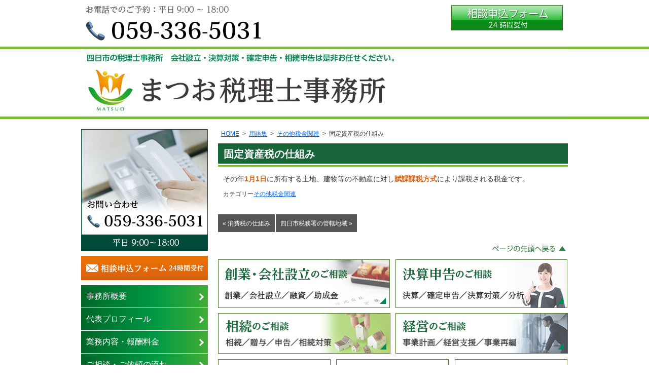

--- FILE ---
content_type: text/html; charset=UTF-8
request_url: https://www.matsuo-zeirishi.com/post_32/
body_size: 3979
content:
<!DOCTYPE html><html lang="ja"><head><meta charset="utf-8"><meta name="format-detection" content="telephone=no" /><link rel="alternate" href="https://www.matsuo-zeirishi.com/"><link media="all" href="https://www.matsuo-zeirishi.com/wp-content/cache/autoptimize/1/css/autoptimize_2611427edd9cd8df0d320d0696e69643.css" rel="stylesheet" /><link media="screen" href="https://www.matsuo-zeirishi.com/wp-content/cache/autoptimize/1/css/autoptimize_95a5631ff22e85f76ede4d4a87317282.css" rel="stylesheet" /><title>固定資産税の仕組み | 四日市 まつお税理士事務所</title><meta name="robots" content="max-snippet:-1, max-image-preview:large, max-video-preview:-1" /><meta name="google-site-verification" content="WI080K7Ibj_jmW_q4e_Efs7AVp8qRsap1vYIZeHanys" /><link rel="canonical" href="https://www.matsuo-zeirishi.com/post_32/" /><meta property="og:locale" content="ja_JP" /><meta property="og:site_name" content="四日市 まつお税理士事務所 |" /><meta property="og:type" content="article" /><meta property="og:title" content="固定資産税の仕組み | 四日市 まつお税理士事務所" /><meta property="og:url" content="https://www.matsuo-zeirishi.com/post_32/" /><meta property="article:published_time" content="2013-01-20T09:42:01+00:00" /><meta property="article:modified_time" content="2020-06-12T01:12:44+00:00" /><meta name="twitter:card" content="summary" /><meta name="twitter:domain" content="www.matsuo-zeirishi.com" /><meta name="twitter:title" content="固定資産税の仕組み | 四日市 まつお税理士事務所" /><meta name="google" content="nositelinkssearchbox" /> <style id='ez-toc-inline-css' type='text/css'>div#ez-toc-container p.ez-toc-title {font-size: 120%;}div#ez-toc-container p.ez-toc-title {font-weight: 500;}div#ez-toc-container ul li {font-size: 95%;}</style> <script type='text/javascript' src='https://www.matsuo-zeirishi.com/wp-includes/js/jquery/jquery.min.js' id='jquery-core-js'></script> <link rel="https://api.w.org/" href="https://www.matsuo-zeirishi.com/wp-json/" /><link rel="alternate" type="application/json" href="https://www.matsuo-zeirishi.com/wp-json/wp/v2/posts/66" /><link rel="alternate" type="application/json+oembed" href="https://www.matsuo-zeirishi.com/wp-json/oembed/1.0/embed?url=https%3A%2F%2Fwww.matsuo-zeirishi.com%2Fpost_32%2F" /><link rel="alternate" type="text/xml+oembed" href="https://www.matsuo-zeirishi.com/wp-json/oembed/1.0/embed?url=https%3A%2F%2Fwww.matsuo-zeirishi.com%2Fpost_32%2F&#038;format=xml" /><style type="text/css">.recentcomments a{display:inline !important;padding:0 !important;margin:0 !important;}</style></head><body class="post-template-default single single-post postid-66 single-format-standard layout-tw url-post_32 category-cat4 "><div id="container"><div id="container-inner"> <a name="top"></a><div id="header"><div id="header-inner"><div id="header-content"><p>お電話でのご予約：059-336-5031（平日9:00～18:00）</p><p><a class="mailform" href="/contact/">相談申込フォーム（24時間受付）</a></p></div><div id="topImg"><p id="header-name"><a href="https://www.matsuo-zeirishi.com/">四日市 まつお税理士事務所</a></p><p>四日市の税理士事務所 会社設立・決算対策・確定申告・相続申告は是非お任せください。</p><p>親切・丁寧・迅速な対応。経営者の身近な相談相手＆生涯のビジネスパートナー。明瞭な料金設定。</p></div></div></div><div id="content" class="category-glossary post-66 post type-post status-publish format-standard hentry category-cat4 tag-125 tag-122 tag-123 tag-124 tag-126"><div id="content-inner"><div id="alpha"><div id="alpha-inner"><div id="breadcrumbs"><ul><li><a href="https://www.matsuo-zeirishi.com/">HOME</a><ul><li><a href="https://www.matsuo-zeirishi.com/category/glossary/">用語集</a><ul><li><a href="https://www.matsuo-zeirishi.com/category/glossary/cat4/">その他税金関連</a><ul><li>固定資産税の仕組み</li></ul></li></ul></li></ul></li></ul></div><article id="entry-66" class="entry-asset asset hentry post-66 post type-post status-publish format-standard category-cat4 tag-125 tag-122 tag-123 tag-124 tag-126"><div class="asset-header"><h1 id="page-title" class="asset-name entry-title">固定資産税の仕組み</h1><div class="asset-meta"> <span class="date"><time class="entry-date" datetime="2013-01-20T18:42:01+09:00">更新日2020年6月12日</time></span></div></div><div class="asset-content entry-content"><div class="asset-body"><p>その年<strong>1月1日</strong>に所有する土地、建物等の不動産に対し<strong>賦課課税方式</strong>により課税される税金です。</p></div></div><div class="asset-footer"><div class="entry-meta"><span class="date">更新日2020年6月12日</span></div><div class="entry-meta"><dl class="categories-links"><dt>カテゴリー</dt><dd><a href="https://www.matsuo-zeirishi.com/category/glossary/cat4/" rel="category tag">その他税金関連</a></dd></dl><dl class="tags-links"><dt>タグ</dt><dd><a href="https://www.matsuo-zeirishi.com/tag/%e4%b8%8d%e5%8b%95%e7%94%a3/" rel="tag">不動産</a>, <a href="https://www.matsuo-zeirishi.com/tag/%e5%9b%ba%e5%ae%9a%e8%b3%87%e7%94%a3%e7%a8%8e/" rel="tag">固定資産税</a>, <a href="https://www.matsuo-zeirishi.com/tag/%e5%9c%9f%e5%9c%b0/" rel="tag">土地</a>, <a href="https://www.matsuo-zeirishi.com/tag/%e5%bb%ba%e7%89%a9%e7%ad%89/" rel="tag">建物等</a>, <a href="https://www.matsuo-zeirishi.com/tag/%e8%b3%a6%e8%aa%b2%e8%aa%b2%e7%a8%8e%e6%96%b9%e5%bc%8f/" rel="tag">賦課課税方式</a></dd></dl></div></div></article><div class="pagination"> <a href="https://www.matsuo-zeirishi.com/post_28/" rel="prev">&laquo; 消費税の仕組み</a> <a href="https://www.matsuo-zeirishi.com/post_33/" rel="next">四日市税務署の管轄地域  &raquo;</a></div><div id="contentFooter"><div class="gotop"><a href="#header">ページトップへ</a></div><ul class="serviceMenu imgMenu widget"><li><a class="s1" href="/service/sougyou/">創業・会社設立のご相談（創業／会社設立／融資／助成金）</a></li><li><a class="s2" href="/service/kessan/">決算申告のご相談（決算／確定申告／決算対策／分析）</a></li><li><a class="s3" href="/service/souzoku/">相続のご相談（相続／贈与／申告／相続対策）</a></li><li><a class="s4" href="/service/keiei/">経営のご相談（事業計画／経営支援／事業再編）</a></li><li><a class="s5" href="/post_51/">設立QA</a></li><li><a class="s6" href="/post_90/">税理士変更</a></li><li><a class="s7" href="/380-2/">記帳代行</a></li></ul><div class="wInquiry img widget"><h2>ご相談・ご依頼</h2><p>相談してよかった・対応に満足したと言っていただけるよう 精一杯頑張ります。</p><p>お電話でのご予約：059-336-5031（平日9:00～18:00）</p><p><a class="mailform" href="/contact/">相談申込フォーム（24時間受付）</a></p></div></div></div></div><div id="beta"><div id="beta-inner"><div class="wTel widget"><div class="img"><h2>お問い合わせ</h2><p>059-336-5031</p><p>平日 9:00～18:00</p></div></div><div class="wMail widget"><div class="img"><p><a href="/contact/">相談申込フォーム（24時間受付）</a></p></div></div><ul class="sideMenu2 imgMenu widget"><li class="top"><a href="/info/">事務所概要</a></li><li><a href="/info/profile/">代表プロフィール</a></li><li><a href="/info/fee/">業務内容・報酬料金</a></li><li><a href="/info/flow/">ご相談・ご依頼の流れ</a></li><li><a href="/contact/">ご相談・ご依頼</a></li><li><a href="/info/#map">アクセス</a></li><li><a href="/category/news/">お知らせ</a></li></ul><div class="sideMenu01 widget"><div class="img2"><noscript><img src="/img/matsuo.jpg" alt="" /></noscript><img class="lazyload" src='data:image/svg+xml,%3Csvg%20xmlns=%22http://www.w3.org/2000/svg%22%20viewBox=%220%200%20210%20140%22%3E%3C/svg%3E' data-src="/img/matsuo.jpg" alt="" /></div></div><ul class="sideMenu02 sideMenu widget"><li><a id="sm01" href="/info/interview/">インタビュー</a></li><li><a id="sm02" href="/category/column/">コラム（四日市の元気な税理士 松尾義輝）</a></li><li><a id="sm03" href="/info/voice/">お客様の声</a></li><li><a id="sm04" href="/category/qa/">よくある質問</a></li><li><a id="sm05" href="/category/glossary/">用語集</a></li></ul><div class="widget"><a href="/info/#area"><noscript><img src="/img/area.png" alt="主なお客様対応エリア" /></noscript><img class="lazyload" src='data:image/svg+xml,%3Csvg%20xmlns=%22http://www.w3.org/2000/svg%22%20viewBox=%220%200%20210%20140%22%3E%3C/svg%3E' data-src="/img/area.png" alt="主なお客様対応エリア" /></a></div></div></div><div id="gamma"><div id="gamma-inner"></div></div></div></div><div id="gotop"><div class="wrapper gotop"><a href="#header">ページの先頭へ</a></div></div><div id="footerMenu"><ul class="footerMenu"><li class="top"><a href="/">トップ</a></li><li><a href="/service/sougyou/">創業・会社設立のご相談</a></li><li><a href="/service/kessan/">決算申告のご相談</a></li><li><a href="/service/souzoku/">相続のご相談</a></li><li><a href="/service/keiei/">経営のご相談</a></li></ul><ul class="footerMenu"><li><a href="/info/">事務所概要</a></li><li><a href="/info/profile/">代表プロフィール</a></li><li><a href="/info/fee/">業務内容、報酬（料金）</a></li><li><a href="/info/flow/">ご相談・ご依頼の流れ</a></li><li><a href="/contact/">ご相談・ご依頼</a></li><li><a href="/info/#map">アクセス</a></li><li><a href="/category/news/">お知らせ</a></li></ul><ul class="footerMenu"><li><a href="/info/interview/">インタビュー</a></li><li><a href="/category/column/">コラム（四日市の元気な税理士 松尾義輝）</a></li><li><a href="/category/qa/">よくある質問</a></li><li><a href="/category/glossary/">用語集</a></li><li><a href="/info/privacy/">プライバシーポリシー</a></li><li><a href="/sitemap/">サイトマップ</a></li></ul></div><div id="footerLogo"><noscript><img src="/img/logo.png" alt="" /></noscript><img class="lazyload" src='data:image/svg+xml,%3Csvg%20xmlns=%22http://www.w3.org/2000/svg%22%20viewBox=%220%200%20210%20140%22%3E%3C/svg%3E' data-src="/img/logo.png" alt="" /></div><div id="footer"><div id="footer-inner"><div id="footer-content"><div id="copyright">Copyright &copy; まつお税理士事務所 All rights reserved.</div><div id="description">四日市の税理士　会社設立、決算対策、確定申告、相続申告他無料相談</div></div></div></div></div></div> <noscript><style>.lazyload{display:none;}</style></noscript><script data-noptimize="1">window.lazySizesConfig=window.lazySizesConfig||{};window.lazySizesConfig.loadMode=1;</script><script async data-noptimize="1" src='https://www.matsuo-zeirishi.com/wp-content/plugins/autoptimize/classes/external/js/lazysizes.min.js?ao_version=2.9.2'></script><script type='text/javascript' id='contact-form-7-js-extra'>var wpcf7 = {"apiSettings":{"root":"https:\/\/www.matsuo-zeirishi.com\/wp-json\/contact-form-7\/v1","namespace":"contact-form-7\/v1"},"jqueryUi":"1"};</script> <script type='text/javascript' id='jquery-ui-datepicker-js-after'>jQuery(document).ready(function(jQuery){jQuery.datepicker.setDefaults({"closeText":"\u9589\u3058\u308b","currentText":"\u4eca\u65e5","monthNames":["1\u6708","2\u6708","3\u6708","4\u6708","5\u6708","6\u6708","7\u6708","8\u6708","9\u6708","10\u6708","11\u6708","12\u6708"],"monthNamesShort":["1\u6708","2\u6708","3\u6708","4\u6708","5\u6708","6\u6708","7\u6708","8\u6708","9\u6708","10\u6708","11\u6708","12\u6708"],"nextText":"\u6b21","prevText":"\u524d","dayNames":["\u65e5\u66dc\u65e5","\u6708\u66dc\u65e5","\u706b\u66dc\u65e5","\u6c34\u66dc\u65e5","\u6728\u66dc\u65e5","\u91d1\u66dc\u65e5","\u571f\u66dc\u65e5"],"dayNamesShort":["\u65e5","\u6708","\u706b","\u6c34","\u6728","\u91d1","\u571f"],"dayNamesMin":["\u65e5","\u6708","\u706b","\u6c34","\u6728","\u91d1","\u571f"],"dateFormat":"yy\u5e74mm\u6708d\u65e5","firstDay":1,"isRTL":false});});</script> <script src="https://polyfill.io/v3/polyfill.min.js?features=IntersectionObserver%2CObject.assign"></script> <script type="text/javascript" src="https://cdn.jsdelivr.net/npm/lozad/dist/lozad.min.js"></script> <script defer src="https://www.matsuo-zeirishi.com/wp-content/cache/autoptimize/1/js/autoptimize_02b1caf9656718a821dcbc0370505c3e.js"></script></body></html>